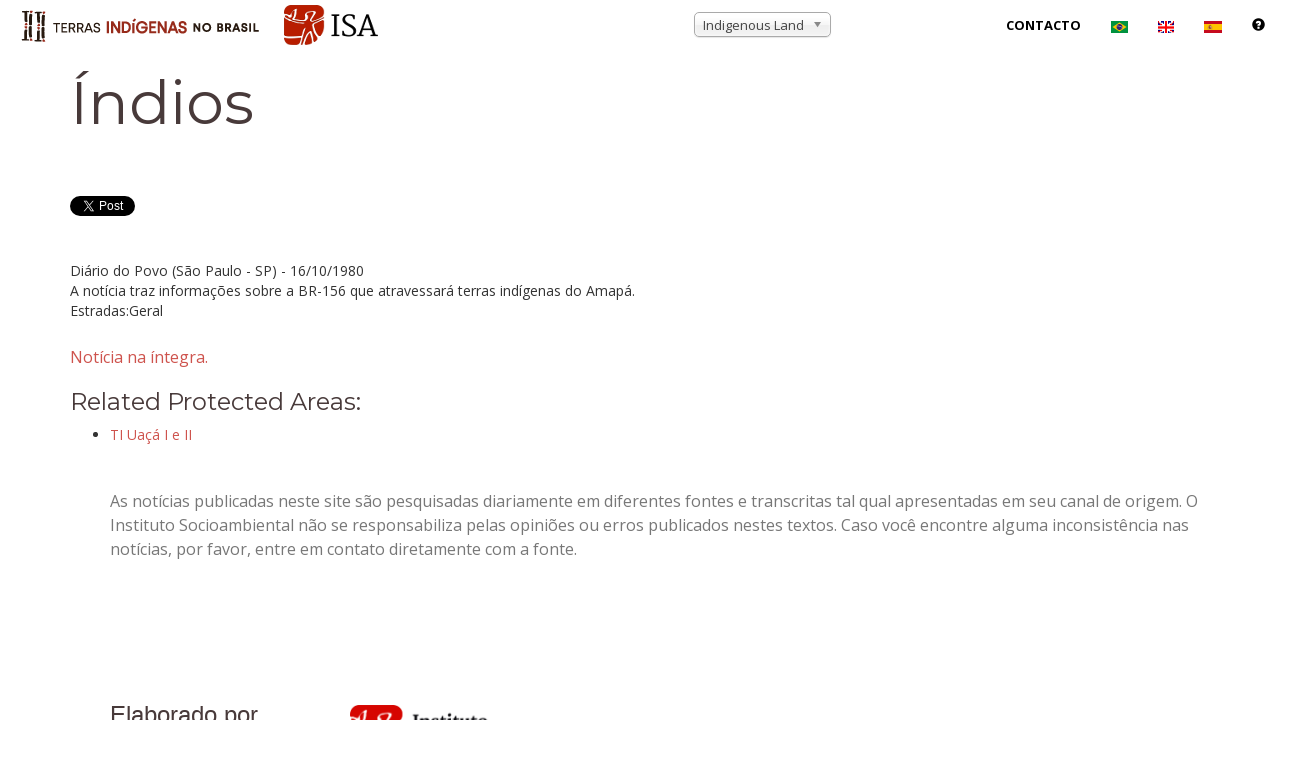

--- FILE ---
content_type: text/html; charset=utf-8
request_url: https://accounts.google.com/o/oauth2/postmessageRelay?parent=https%3A%2F%2Fwww.terrasindigenas.org.br&jsh=m%3B%2F_%2Fscs%2Fabc-static%2F_%2Fjs%2Fk%3Dgapi.lb.en.2kN9-TZiXrM.O%2Fd%3D1%2Frs%3DAHpOoo_B4hu0FeWRuWHfxnZ3V0WubwN7Qw%2Fm%3D__features__
body_size: 163
content:
<!DOCTYPE html><html><head><title></title><meta http-equiv="content-type" content="text/html; charset=utf-8"><meta http-equiv="X-UA-Compatible" content="IE=edge"><meta name="viewport" content="width=device-width, initial-scale=1, minimum-scale=1, maximum-scale=1, user-scalable=0"><script src='https://ssl.gstatic.com/accounts/o/2580342461-postmessagerelay.js' nonce="SSXGCizn8dVm5HezGTBxZA"></script></head><body><script type="text/javascript" src="https://apis.google.com/js/rpc:shindig_random.js?onload=init" nonce="SSXGCizn8dVm5HezGTBxZA"></script></body></html>